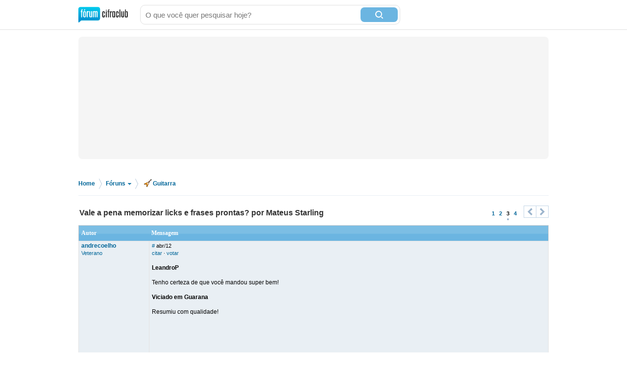

--- FILE ---
content_type: text/html; charset=utf-8
request_url: https://forum.cifraclub.com.br/forum/3/285606/p2
body_size: 18855
content:
<!DOCTYPE html PUBLIC "-//W3C//DTD XHTML 1.0 Transitional//EN" "http://www.w3.org/TR/xhtml1/DTD/xhtml1-transitional.dtd">
<html>

<head>
    <title>Vale a pena memorizar licks e frases prontas? por Mateus Starling - Cifra Club</title>
    <meta http-equiv="content-type" content="text/html;charset=utf-8">
    <meta name="Description" content="Vale a pena memorizar licks e frases prontas? por Mateus Starling - Cifra Club">
    <meta name="Keywords" content="música, instrumentos, canto, guitarra, baixo, bateria, teclado" />
    <meta name="Document-state" content="Dynamic" />
    <meta name="Resource-type" content="document" />  
    <meta property="og:image" content="https://sscdn.co/cifraclub/forum-fundo-branco.png" />
    <meta property="og:title" content="Vale a pena memorizar licks e frases prontas? por Mateus Starling" />
    <meta property="fb:admins" content="1184172873" /> <link rel="next" href="/forum/3/285606/p3" /> <link rel="prev" href="/forum/3/285606/p1" />
    <link href="/static/css/css_default-min.css?v=705" type="text/css" rel="stylesheet">
    <!--#include virtual="/esi_mobile_css.html?v=2" -->
    <style type="text/css">
        #fb {
            height: 90px;
            overflow: hidden;
        }
    </style>
    <!--[if lt IE 6]><style type="text/css"> *#bss,#bt{display:none} body{padding-top:0} /* simulate  */ </style><![endif]-->
    <!--[if IE 6]><style type="text/css"> *ul#menu li a.cdt{margin:3px 0 0 10px} *ul#menu li a.perfil{margin:3px 0 0 10px}  /* simulate  */  </style><![endif]-->
    <script type="text/javascript" src="https://ajax.googleapis.com/ajax/libs/jquery/1.7.2/jquery.min.js"></script>
    <script src="/static/js/jquery.timeago-min.js?v=1" type="text/javascript"></script>
    <script src="/static/js/perfect.scrollbar.min.js" type="text/javascript"></script>
    <script src="/static/js/js-min.js?v=56" type="text/javascript"></script>
    <script type="text/javascript">
        posts_pagina.push(8266451);posts_pontos[8266451]=2;posts_pagina.push(8266496);posts_pontos[8266496]=1;posts_pagina.push(8270387);posts_pontos[8270387]=1;posts_pagina.push(8270834);posts_pontos[8270834]=1;posts_pagina.push(8270838);posts_pontos[8270838]=1;posts_pagina.push(8286279);posts_pontos[8286279]=1;posts_pagina.push(8288393);posts_pontos[8288393]=2;
        pagina=2;id_forum=3;id_topico=285606;total_pontos=33;total_pontos_pag=9;


        function IEHoverPseudo() {
            try {
                var navItems = document.getElementById("menu").getElementsByTagName("li");
                for (var i = 0; i < navItems.length; i++) {
                    if (navItems[i].className == "menu-pai") {
                        navItems[i].onmouseover = function() {
                            this.className += " over";
                            mostra_banner(false);
                            if (this.id == 'menu_forum') mostra = 5;
                        }
                        navItems[i].onmouseout = function() {
                            this.className = "menu-pai";
                            mostra_banner(true);
                            if (this.id == 'menu_forum') mostra = 0;
                        }
                    }
                }
            } catch (e) {}
        }
        window.onload = IEHoverPseudo;
    </script>

    <script type="text/javascript" src="https://securepubads.g.doubleclick.net/tag/js/gpt.js" async></script>
    <script type="text/javascript">     
        window.__varnishServer = '//akamai.sscdn.co';
        var googletag = googletag || {};
        googletag.cmd = googletag.cmd || [];
        var pbjs = pbjs || {};
        pbjs.que = pbjs.que || [];
        var cifrahb = cifrahb || [];
    </script>

    <script src="/static/js/ads/prebid.js?v=4" type="text/javascript" async></script>
    <script src="/static/js/ads/adUnits-min.js?v=6" type="text/javascript"></script>
    <script src="/static/js/ads/headerbidding-min.js?v=17" type="text/javascript"></script>

    <script type="text/javascript" src="https://partner.googleadservices.com/gampad/google_service.js"></script>
    <script type="text/javascript">
        GS_googleAddAdSenseService("ca-pub-2098414316230536");
        GS_googleEnableAllServices();
    </script>
    <script type="text/javascript">
        // ami
        GA_googleAddSlot("ca-pub-2098414316230536", "Forum_Canto_post");
        GA_googleAddSlot("ca-pub-2098414316230536", "Forum_Canto");
        // crafter
        //GA_googleAddSlot("ca-pub-2098414316230536", "Forum_Violao_post");
        //GA_googleAddSlot("ca-pub-2098414316230536", "Forum_Violao");
        // equipo
        GA_googleAddSlot("ca-pub-2098414316230536", "Forum_Amplificadores");
        GA_googleAddSlot("ca-pub-2098414316230536", "Forum_Amplificadores_post");
        GA_googleAddSlot("ca-pub-2098414316230536", "Forum_Baixo");
        GA_googleAddSlot("ca-pub-2098414316230536", "Forum_Baixo_Post");
        GA_googleAddSlot("ca-pub-2098414316230536", "Forum_Bateria");
        GA_googleAddSlot("ca-pub-2098414316230536", "Forum_Bateria_Post");
        GA_googleAddSlot("ca-pub-2098414316230536", "Forum_Guitarra");
        GA_googleAddSlot("ca-pub-2098414316230536", "Forum_Guitarra_Post");
        GA_googleAddSlot("ca-pub-2098414316230536", "Forum_Homestudio");
        GA_googleAddSlot("ca-pub-2098414316230536", "Forum_Homestudio_Post");
        GA_googleAddSlot("ca-pub-2098414316230536", "Forum_Pedais");
        GA_googleAddSlot("ca-pub-2098414316230536", "Forum_Pedais_Post");
        GA_googleAddSlot("ca-pub-2098414316230536", "Forum_Sax");
        GA_googleAddSlot("ca-pub-2098414316230536", "Forum_Sax_Post");
        // Roland
        GA_googleAddSlot("ca-pub-2098414316230536", "Forum_Teclado");
        GA_googleAddSlot("ca-pub-2098414316230536", "Forum_Teclado_Post");
    </script>
    <script type="text/javascript">
        GA_googleFetchAds();
    </script>
</head>

<body class="gbody">
    <div id="js-ads"></div>
    <div>
    <div class="ccid_bar" id="ccid_bar">
        <div class="ccid_bar_wrap">
            <div class="containerLogin">
                <h1><a href="/">F&oacute;rum Cifra Club - maior f&oacute;rum de m&uacite;sica do Brasil</a></h1>
            </div>

            <form id="topo_busca" action="/" target="_top" method="get">
                <input class="input" name="q" value="" size="31" maxlength="255" id="sbi" placeholder="O que você quer pesquisar hoje?" />
                <button type="submit" value="Buscar" class="bt" name="sa" id="sbb">
                    <i class="iconSearch"></i>
                </button>
                <input type="hidden" name="domains" value="forum.cifraclub.com.br" />
                <input type="hidden" name="sitesearch" value="forum.cifraclub.com.br" />
                <input type="hidden" name="cx" value="partner-pub-7284698113143250:7103296851" />
                <input type="hidden" name="forid" value="1" />
                <input type="hidden" name="action" value="buscagoogle" />
                <input type="hidden" name="ie" value="UTF-8" />
                <input type="hidden" name="oe" value="UTF-8" />
                <input type="hidden" name="cof" value="FORID:11" />
                <input type="hidden" name="hl" value="pt" />
            </form>
            <div class="ccid_login_link _menu_item_login">
                <a href="#entrar">Entrar</a>
            </div>
            <div class="ccid_user_name _menu_item_user"></div>
            <div class="ccid_user_drop _user_drop">
                <div class="ccid_user_drop_links _menu_links">
                    <a class="_logout" href="/#sair">Sair</a>
                </div>
                <div class="ccid_user_drop_wrap">
                    <div class="ccid_user_drop_tabs">
                        <b class="_tab_item" data-type="notifications">Notificações <i class="_count"></i></b>
                        <b class="_tab_item" data-type="friends">Amigos pendentes <i class="_count"></i></b>
                    </div>
                    <div class="ccid_user_drop_cnt ccid_user_notications _tab _tab_notifications">
                        <div class="_scroll ccid_user_drop_ps">
                            <ul></ul>
                        </div>
                    </div>
                    <div class="ccid_user_drop_cnt ccid_user_requests _tab _tab_friends">
                        <div class="_scroll ccid_user_drop_ps">
                            <ul></ul>
                        </div>
                    </div>
                </div>
            </div>
        </div>
    </div>

    <div class="optionsLogout"></div>

    <div id="pub-cc-bg" class="ad-slot ad-slot--bg pub with-refresh"></div>

     <script type="text/javascript">	
        fcc = gC('fcc');	
        ccid_cookie = gC('login');	
        if ((ccid_cookie != null && ccid_cookie != undefined && ccid_cookie != "") && !(fcc != null && fcc != undefined && fcc != "" && fcc.split('|')[0] != "" && fcc.split('|')[0] != null && fcc.split('|')[0] != undefined)) {	
            document.write('<div class="cad_forum">Para participar ou enviar mensagens para o fórum, <a href="/index.php?action=registernew">você primeiro precisa escolher um nickname</a><style>#fb{top:81px!important}</style></div>');	
        }	
    </script>

    <div class="reset containerMobile" id="topo">
        <div class="center" id="topo_cnt">
            <div id="js-ads"></div>

            <div id="pub-cc-topoInterna" class="ad-slot ad-slot--bottomSpace ad-slot--height250 ad-slot--header pub with-refresh"></div>

            <div id="pub-cc-mobileTopoInterna" class="ad-slot ad-slot--mobile ad-slot--bottomSpace pub with-refresh"></div>
        </div>
    </div>
    
<div class="breadcrumb">
	<p>
		<span itemscope itemtype="http://data-vocabulary.org/Breadcrumb">
			<a href="/" itemprop="url">Home</a><meta itemprop="title" content="Home" />
		</span>
		<span class="bread_sep">&gt;</span>
		<span itemscope itemtype="http://data-vocabulary.org/Breadcrumb">
			<a itemprop="url" class="foruns" href="/" onmouseout="mostra = 1;" onmouseover="mostra = 4; contador = setTimeout('contador_regressivo()', 500);">Fóruns <b></b></a>
			<meta itemprop="title" content="Fóruns" />
		</span>
		<span class="bread_sep">&gt;</span>
		<span itemscope itemtype="http://data-vocabulary.org/Breadcrumb"><a itemprop="url" href="/forum/3/"><i class="guitarra"></i>Guitarra</a><meta itemprop="title" content="Guitarra" /></span>
	</p>
</div>

<script type="text/javascript" src="/templates/form.js"></script>
<script type="text/javascript"><!--//
var l_accessDenied='Acesso negado';
var l_quoteMsgAlert='Por favor, selecione algum texto primeiro.';
function checkBrowser(){
this.ver=navigator.appVersion;
this.dom=document.getElementById?1:0;
this.ie6=(this.ver.indexOf("MSIE 6")>-1 && this.dom)?1:0;
this.ie5=(this.ver.indexOf("MSIE 5")>-1 && this.dom)?1:0;
this.ns6=(this.dom && parseInt(this.ver)>= 5)?1:0;
this.safari=(this.ver.indexOf("safari")>-1)?1:0;
this.ns4=(document.layers && !this.dom)?1:0;
this.opr=(navigator.userAgent.toLowerCase().indexOf("opera")!=-1)?1:0;
return this
}
function getQuotation() {
var bw=new checkBrowser();
var displayQuote=true;
if (displayQuote && (bw.dom || bw.ns6 || bw.ie5 || bw.ie6 || bw.ns4 || bw.safari || bw.opr)) {
document.writeln('<a href="javascript:paste_strinL(selection,1)" onMouseDown="pasteSel()">citar<'+'/a>');
}

var autosavetimer = window.setInterval(function() {
	var storage = window.localStorage;
    if (storage) {
    	storage["post-autosave-285606"] = $("#post_box").val();
    }
}, 1000);

$(document).ready(function() {
	var storage = window.localStorage;
	if (storage) {
		if (storage["post-autosave-285606"]) {
			$("#post_box").val(storage["post-autosave-285606"]);
		}
	}

	$("#post_message_form").submit(function() {
		var storage = window.localStorage;
	    if (storage) {
	    	window.clearInterval(autosavetimer);
	    	storage["post-autosave-285606"] = "";
	    }
	});
});

}
function getCSRFCookie(){
var name='fcc'+'_csrfchk';
var start = document.cookie.indexOf(name + "=");
var len = start + name.length +1;
if ( ( !start ) && ( name != document.cookie.substring( 0, name.length ) ) ) return '';
if ( start == -1 ) return '';
var end = document.cookie.indexOf( ";", len );
if ( end == -1 ) end = document.cookie.length;
return unescape( document.cookie.substring( len, end ) );
}
function confirmDelete(id,what){
var mes,url='forum=3&topic=285606&';
if(what==0) { mes='Tem certeza que deseja apagar esta mensagem?'; url=url+'action=delmsg&page=2&post='+id; }
else if(what==1) { mes='Tem certeza que deseja apagar este tópico? Todas as mensagens associadas com este tópico serão excluidas e não poderão ser recuperadas!'; url=url+'action=deltopic'; }
else if(what==2) { mes='Apagar msgs selecionadas?'; }
if( (what==0 || what==1) && confirm(mes)) {
var csrfcookie=getCSRFCookie();
if(csrfcookie!='') csrfcookie='&csrfchk='+csrfcookie;
document.location='https://forum.cifraclub.com.br/index.php?'+url+csrfcookie;
}
else if(what==2 && confirm(mes)) {
document.forms['allMsgs'].elements['csrfchk'].value=getCSRFCookie();
document.forms['allMsgs'].submit();
}
}
function confirmApropriado(id,what){
var mes,url='forum=3&topic=285606&';
mes='Tem certeza que deseja DESMARCAR esta mensagem como IMPROPRIA?';
url=url+'action=post_improprio&desmarcar=1&page=2&post='+id;
if(confirm(mes)) {
var csrfcookie=getCSRFCookie();
if(csrfcookie!='') csrfcookie='&csrfchk='+csrfcookie;
document.location='https://forum.cifraclub.com.br/index.php?'+url+csrfcookie;
}
}
function confirmInapropriado(id,what){
var mes,url='forum=3&topic=285606&';
mes='Tem certeza que deseja MARCAR esta mensagem como IMPROPRIA?';
url=url+'action=post_improprio&page=2&post='+id;
if(confirm(mes)) {
var csrfcookie=getCSRFCookie();
if(csrfcookie!='') csrfcookie='&csrfchk='+csrfcookie;
document.location='https://forum.cifraclub.com.br/index.php?'+url+csrfcookie;
}
}
function showOrHidePost(id){
if(document.getElementById("div_" + id).style.display != 'block'){
document.getElementById("div_" + id).style.display = 'block';
setLinkShowOrHide(id, 'ocultar');
removeClass("tr_" + id, "suspensao");
addClass("tr_" + id, "suspensao_on");
}else{
document.getElementById("div_" +  id).style.display = 'none';
setLinkShowOrHide(id, 'mostrar');
removeClass("tr_" + id, "suspensao");
addClass("tr_" + id, "suspensao");
}
}
function setLinkShowOrHide(id, msg){
document.getElementById("link_" + id).innerHTML = msg;
}
function removeClass(id, classe){
var restante = removeSubstring(document.getElementById(id).className, classe);
document.getElementById(id).className = restante;
return;
}

function addClass(id, classe){
var classe_existente = document.getElementById(id).className
var existe = classe_existente.indexOf(classe);
if(existe == -1)
document.getElementById(id).className = classe_existente + " " +classe;
return;
}

function removeSubstring(texto, palavra) {
var i = texto.indexOf(palavra),r = "";
if (i == -1){return texto;}
r+=texto.substring(0,i) + removeSubstring(texto.substring(i + palavra.length), palavra);
return r;
}
//-->
</script>
<div class="line center reset"></div>
<div class="center reset" id="titulo_topico" itemscope itemtype="http://data-vocabulary.org/Breadcrumb">
	<h1 itemprop="title">Vale a pena memorizar licks e frases prontas? por Mateus Starling</h1>
</div>
<div align="center" id="HOTWordsTxt" name="HOTWordsTxt" class="main">
<div class="paginacao paginacao_topo center reset"><ul> <li><a href="./">1</a></li>  <li><a href="/forum/3/285606/p1">2</a></li>  <li><span>3</span></li>  <li><a href="/forum/3/285606/p3">4</a></li>  <li><a class="pag_prev" href="/forum/3/285606/p1"><b>&lt;</b></a></li> <li><a class="pag_next" href="/forum/3/285606/p3"><b>&gt;</b></a></li></ul></div>
<form action="https://forum.cifraclub.com.br/index.php?" method="post" class="formStyle" name="allMsgs">
<input type="hidden" name="csrfchk" />
<table class="forums" width="95%">
<tr>
<td width="15%" class="caption4">Autor</td>
<td width="85%" class="caption4">Mensagem</td>
</tr>

<tr valign="top" class="tbCel1"><td class="caption1"><a name="8266414" href="JavaScript:paste_strinL('andrecoelho',2)"><span class="username">andrecoelho</span></a><br/><span class="txtSm"><a href="/membro_131564.html">Veterano</a></span></td>
<td class="caption1"> <span class="txtSm"><a href="#8266414">#</a> <span data-time="2012-04-25 00:47:33" title="Quarta, 25 de Abril de 2012 às 00:47">abr/12</span><br/>
<script type="text/javascript"><!--//
getQuotation();
//--></script>  &middot; <a href='#' id='votar8266414' onclick='cria_balao("8266414",0,285606,"189376e18568f16865280d38bc453b907ae5f870");return false;'>votar</a>  </span><br /><br /><b>LeandroP</b><br /><br />Tenho certeza de que você mandou super bem!<br /><br /><b>Viciado em Guarana</b><br /><br />Resumiu com qualidade!<br /><br />
<script type="text/javascript"><!--
vaiad(0);//--></script>
<script type="text/javascript" src="https://pagead2.googlesyndication.com/pagead/show_ads.js"></script></td></tr>
<tr valign="top" class="tbCel2"><td class="caption1"><a name="8266415" href="JavaScript:paste_strinL('LeandroP',2)"><span class="username">LeandroP</span></a><br/><span class="txtSm"><a href="/membro_4224.html">Moderador</a></span></td>
<td class="caption1"> <span class="txtSm"><a href="#8266415">#</a> <span data-time="2012-04-25 00:48:19" title="Quarta, 25 de Abril de 2012 às 00:48">abr/12</span><br/>
<script type="text/javascript"><!--//
getQuotation();
//--></script>  &middot; <a href='#' id='votar8266415' onclick='cria_balao("8266415",0,285606,"4f0cd112a039372dcdd78ba5e87689203cc50cb3");return false;'>votar</a>  </span><br /><br /><b>andrecoelho</b><br /><br />Valeu, maninho!!!<br /><br /></td></tr>
<tr valign="top" class="tbCel1"><td class="caption1"><a name="8266451" href="JavaScript:paste_strinL('Litttle Big Hendrix',2)"><span class="username">Litttle Big Hendrix</span></a><br/><span class="txtSm"><a href="/membro_128612.html">Veterano</a></span></td>
<td class="caption1"> <span class="txtSm"><a href="#8266451">#</a> <span data-time="2012-04-25 01:21:06" title="Quarta, 25 de Abril de 2012 às 01:21">abr/12</span> &middot; Editado por: Litttle Big Hendrix<br/>
<script type="text/javascript"><!--//
getQuotation();
//--></script>  &middot; <a href='#' id='votar8266451' onclick='cria_balao("8266451",0,285606,"654570c140db160fe6bac3a3dc0d098eacda94c8");return false;'>votar</a>  </span><br /><br />O hendrix chupou um monte de licks - fora as estripulias que viu a galera tocando - dos negões que viu tocar no chitilin circuit; clapton fala sem cerimônias que copia licks dos bluseiros americanos que viu na inglaterra nos anos 50, inclusive colocando solos nota por nota em suas músicas; EVH já falou que teve &quot;muita inspiração&quot; do clapton em seu estilo, e quem ouve seu trabalho pode muito bem saber do que se fala em &quot;muita inspiração&quot;; só para ficar em rápidos exemplos; não tem nada a ver esse artigo do Mateus, estamos no campo da arte e não das ciência matemáticas. E, além de tudo, os artistas fazem, criam, inventam, e depois vem os &quot;teóricos&quot; explicar o que eles fizeram. Simples assim. Estudo, para a arte, e qualquer reflexão rápida mostra isso, também não significa NADA!!!!! Quem quiser copira que copie, quem quiser se graduar que se gradue, o importante é tocar legal. Para a música e para a arte, não existem meios, apenas fins.<br /><br /></td></tr>
<tr valign="top" class="tbCel2"><td class="caption1"><a name="8266474" href="JavaScript:paste_strinL('sidguitar1',2)"><span class="username">sidguitar1</span></a><br/><span class="txtSm"><a href="/membro_98570.html">Veterano
        <br/>
        <img style="margin-top:5px" src="/img/trofeu-guitarra-2012.gif" title="Melhor Guitarrista Técnica/Fritação 2012" border="0" /></a></span></td>
<td class="caption1"> <span class="txtSm"><a href="#8266474">#</a> <span data-time="2012-04-25 02:06:10" title="Quarta, 25 de Abril de 2012 às 02:06">abr/12</span><br/>
<script type="text/javascript"><!--//
getQuotation();
//--></script>  &middot; <a href='#' id='votar8266474' onclick='cria_balao("8266474",0,285606,"50bbd5428435ef5ddfce48c79f4e234f2d15da37");return false;'>votar</a>  </span><br /><br /><b>mateusstarling</b><br />eu editei  o texto, depois q eu escrevo eu leio novamente e vejo se nao escrevi nada q pareça rude ou provocativo, numa parte eu tinha falado q ninguem e dono da verdade no sentido dq a musica nao segue padroes(achei q tinha ficado de mau gosto a minha frase), alguns chegam la de uma maneira e outros de outra, dai achei q pudessem nao entender e editei pq a gente aqui ta debatendo ideias e nao ofendendo ninguem,bom deixando pra la isso...<br />voltando heheh<br /><br /><b> Ademais, o Michel Leme ele é um cara que preza pela expontaniedade e sempre vejo ele criticando essa questão do lick, acho que talvez ele tenha se referido mais a questão da referencia do que o copiar licks. <br /></b><br /><br />discordo totalmente... fiz aula no souza lima em 2000, com o lupa santiago(q alias nao gostei muito das aulas), fiz varios master class e aulas em grupo pois morava em uma republica la e tinha de musica todo dia la, <b>e o michel tinha um livro(q tenho aqui) q ele transcreveu 150 frases de guitarra fusion</b>( tem varias ate do steve vai no livro, gosto disso nele, tem a mente aberta, sabe ver musicalidade em um jazz, musica classica ou metal), e ate onde sei ele tinha decorado de traz pra frente todas as 150 frases , e pra ele funcionou pq o cara destroi(minha opiniao), pode ser q hj ele ate tenha mudado de ideia mas veja q eu debato com argumentos sempre, nao com suposiçoes<br /><br /><b>Se vc realmente acredita que vale a pena decorar os licks otimo, se com isso você tem conquistado o seu espaço na musica, reconhecimento, conquistado a sua identidade então é isso. <br /></b><br /><br />olha, eu sou um merda, nao tenho reconhecimento nenhum na musica, so alguns amigos q gostao da maneira q toco, vendi meu carro e equipamentos de musica q comprei tocando 2 anos em banda baile aqui no parana de 98 a 2000 pra estudar no souza lima e morar em sp e nao consigo uma empresa q me apoie, bom, acho q nem mereço, mas sinto uma ironia na sua frase, assim como sinto uma certa amargura sua por muitas pessoas nao apreciarem jazz  como deviam( eu curto e estudei com o lupa e com o pollaco ) mas oq gosto e de rock mesmo, tem musico ruim no metal.. tem musico ruim no jazz tambem, nao e o estilo musical q faz um bom musico, q quanto ao lance de vc ter estudado com grandes genios da musica la em boston, acho q vc e um privilegiado , apesar dq os maiores musicos q eu admiro aqui do brasil como o faiska, mozart mello, joe mograbi, kiko loureiro, juninho,ardanuy  nao estudaram fora do pais,entao as regras dos seus mestres de fora nao sao verdades absolutas, bom ja falei de mais, abraçao e cada um com sua opiniao<br /><br /></td></tr>
<tr valign="top" class="tbCel1"><td class="caption1"><a name="8266483" href="JavaScript:paste_strinL('Litttle Big Hendrix',2)"><span class="username">Litttle Big Hendrix</span></a><br/><span class="txtSm"><a href="/membro_128612.html">Veterano</a></span></td>
<td class="caption1"> <span class="txtSm"><a href="#8266483">#</a> <span data-time="2012-04-25 02:22:44" title="Quarta, 25 de Abril de 2012 às 02:22">abr/12</span><br/>
<script type="text/javascript"><!--//
getQuotation();
//--></script>  &middot; <a href='#' id='votar8266483' onclick='cria_balao("8266483",0,285606,"d930995ec523239aa8d999626727e849e6b48fb3");return false;'>votar</a>  </span><br /><br />E tem mais, esse texto do mateu está muito &quot;jazz&quot; pro meu gosto, meio nazifascista, sei lá, deixa o cara tocar, pra fazer arte tem fórmula agora? Do Jimi Hendrix: &quot;tecnicamente não sou um guitarrista; tudo que toco é verdade e emoção&quot; então ELE não tocava nada, meteus? Manda essa gringada &quot;jazzista&quot; lá de fora caça o que fazer, quero saber quem começou a tocar guitarra por causa de um cara desse! ah, fala sério!!!<br /><br /></td></tr>
<tr valign="top" class="tbCel2"><td class="caption1"><a name="8266484" href="JavaScript:paste_strinL('mateusstarling',2)"><span class="username">mateusstarling</span></a><br/><span class="txtSm"><a href="/membro_113161.html">Veterano</a></span></td>
<td class="caption1"> <span class="txtSm"><a href="#8266484">#</a> <span data-time="2012-04-25 02:27:52" title="Quarta, 25 de Abril de 2012 às 02:27">abr/12</span> &middot; Editado por: mateusstarling<br/>
<script type="text/javascript"><!--//
getQuotation();
//--></script>  &middot; <a href='#' id='votar8266484' onclick='cria_balao("8266484",0,285606,"96ca1b48cd792f5d59d9a8d46ed3b9a9915907c7");return false;'>votar</a>  </span><br /><br /><b>sidguitar1</b> Não quis te desmoralizar, na verdade eu nem te conheço e talvez vc fosse o guitarrista mais requisitado de sampa, escrevi de forma imparcial. Moro no Rio e nos ultimos 10 anos fui em sampa 2 vezes, eu so quis dizer que se vc esta se dando bem com sua premissa então talvez valha a pena continuar trilhando o mesmo caminho, mas se não talvez valha a pena rever.<br />Quanto ao Michel Leme na verdade eu conheço muito pouco do som dele e para te falar a verdade o pouco que eu ouvi não me despertou uma vontade de ouvir mais, mas eu o respeito como profissional e o vejo falar muito sobre liberdade, expontaniedade, então o que eu disse foi baseado no que o vejo falando e escrevendo. <br />Eu ouço muito pouco o instrumento guitarrista exatamente porque eu acho que é o instrumento mais apegado a desenhos, licks e como eu ja disse aqui anteriormente eu acredito no outro processo para o meu resultado final.<br />Respeito todos os musicos que vc falou e que escreveu o nome na historia da guitarra brasileira, inclusive sou amigo do Mozart Mello, mas sem querer desmercer estou falando de caras que estão num nivel totalmente diferente. Mick Goodrick deu aula para Pat Metheny, John Scofield, Mike Stern e etc, ele ajudou a formar os mestres, Mick revolucinou o estudo do nosso instrumento, o cara ja tem quase 80 anos de idade e isso eu posso falar sem errar, que ele é o professor de guitarra mais conceituado do mundo. Joe Lovano tem o nome escrito na historia do jazz, Hal Crook é considerado um dos maiores improvisadores vanguardistas, esses caras são referencias para o mundo todo.<br />Eu não sou um jazz player, comecei tocando metal, lancei cd de rock instrumental e ate hoje gravo rock e pop, mas eu encontrei no jazz uma liberdade para improvisar maior e certamente essa é a maior referencia que eu tenho.<br />Se vc vive de musica vc ja tem o meu respeito porque viver de musica é dificil de qualquer maneira, então não me leve a mal irmão, te desejo sucesso ai na empreitada.<br /><br /></td></tr>
<tr valign="top" class="tbCel1"><td class="caption1"><a name="8266489" href="JavaScript:paste_strinL('jigo__',2)"><span class="username">jigo__</span></a><br/><span class="txtSm"><a href="/membro_81244.html">Veterano</a></span></td>
<td class="caption1"> <span class="txtSm"><a href="#8266489">#</a> <span data-time="2012-04-25 02:40:50" title="Quarta, 25 de Abril de 2012 às 02:40">abr/12</span><br/>
<script type="text/javascript"><!--//
getQuotation();
//--></script>  &middot; <a href='#' id='votar8266489' onclick='cria_balao("8266489",0,285606,"e51ca032a659501b2dcb27d0c2a08e6a79b3ec0d");return false;'>votar</a>  </span><br /><br /><b>mateusstarling</b><br /><b>sidguitar1</b><br />eu acredito realmente q vcs dois devem estar num patamar bem elevado pelo pouco q ouvi vcs tocando...<br /><br />eu axo valido o uso de lick&#039;s padronizados, qtas vezes em uma jam vc não precisa de tempo pra perceber o proximo passo?? axo q é pra isso q serve pelo menos é assim q eu uso!<br /><br />sem duvida improviso não é o meu ponto mais forte, gosto de sentar na cadeira e ficar horas fazendo um solo analisando cada nota, acertando-as e limpando a execução o maximo possivel, mas como a interação com banda exige isso e não pretendo ser um mestre do fusion faço o meu melhor pra me divertir e pra galera curtir...<br /><br />axo q o sentimento q se transmite é o essencial, se vc consegue transmitir isso com suas ideias otimo! se não consegue e precisa utilizar um lickizinho manjado aqui e ali e dai!?<br /><br />eu penso assim, mas minha ideia num conta mto, pois eu abriria mão de um solo ultra fodastico em beneficio da minha musica e banda...<br /><br />abçs<br /><br /></td></tr>
<tr valign="top" class="tbCel2"><td class="caption1"><a name="8266490" href="JavaScript:paste_strinL('mateusstarling',2)"><span class="username">mateusstarling</span></a><br/><span class="txtSm"><a href="/membro_113161.html">Veterano</a></span></td>
<td class="caption1"> <span class="txtSm"><a href="#8266490">#</a> <span data-time="2012-04-25 02:43:01" title="Quarta, 25 de Abril de 2012 às 02:43">abr/12</span> &middot; Editado por: mateusstarling<br/>
<script type="text/javascript"><!--//
getQuotation();
//--></script>  &middot; <a href='#' id='votar8266490' onclick='cria_balao("8266490",0,285606,"fc0cf9ffe3af1d82aef83c00cfe2e773541d40f6");return false;'>votar</a>  </span><br /><br /><b>Litttle Big Hendrix</b> Eu não estou falando de formula, estou na verdade falando da ausencia de se obrigar a ter que entrar na caixa. O que vc escreveu do Jimi é exatamente tocar sem estar preso nos modelos de licks, tocar com liberdade, emoção, verdade. Vc vem escrever que eu estaria dizendo que Hendrix não tocava nada? Fala serio parceiro. Quem esta sendo facista aqui é vc com essa atitude de mandar os gringos para algum lugar. Se os caras tem o que ensinar aprende quem é esperto, não é a toa que eles são referencia em tantas coisas. Alias, Jimi Hendrix é brasileiro?<br /><br />Para mim essa discussão ja acabou, ja escrevi o que eu penso, se alguem quiser tirar algum proveito disso amem quem não quiser sem problema.<br /><br /></td></tr>
<tr valign="top" class="tbCel1"><td class="caption1"><a name="8266492" href="JavaScript:paste_strinL('jigo__',2)"><span class="username">jigo__</span></a><br/><span class="txtSm"><a href="/membro_81244.html">Veterano</a></span></td>
<td class="caption1"> <span class="txtSm"><a href="#8266492">#</a> <span data-time="2012-04-25 02:47:48" title="Quarta, 25 de Abril de 2012 às 02:47">abr/12</span><br/>
<script type="text/javascript"><!--//
getQuotation();
//--></script>  &middot; <a href='#' id='votar8266492' onclick='cria_balao("8266492",0,285606,"b3c55efa3e681601fd4afbf0dd0a6a5fd5d5411a");return false;'>votar</a>  </span><br /><br /><b>mateusstarling</b><br />só pra deixar claro, axo q vc ajuda mta gente fazendo seus post&#039;s aqui...<br /><br />existem assuntos q causam polemica aqui, experimente falar de slash!! kkkk<br /><br />axo de mta valia seus videos e td mais, axo q vc sempre tem q continuar emitindo a sua idéia pq isso conta mto... pq existem pessoas q lendo o q vcs falam começam a formar uma idéia, de qq forma o proprio ato de contestar axo valido pois tras aprendizado...<br /><br />espero q vc continue fazendo a sua contribuição!!!<br /><br />abçs<br /><br />
<script type="text/javascript"><!--
vaiad(0);//--></script>
<script type="text/javascript" src="https://pagead2.googlesyndication.com/pagead/show_ads.js"></script></td></tr>
<tr valign="top" class="tbCel2"><td class="caption1"><a name="8266496" href="JavaScript:paste_strinL('Litttle Big Hendrix',2)"><span class="username">Litttle Big Hendrix</span></a><br/><span class="txtSm"><a href="/membro_128612.html">Veterano</a></span></td>
<td class="caption1"> <span class="txtSm"><a href="#8266496">#</a> <span data-time="2012-04-25 03:08:10" title="Quarta, 25 de Abril de 2012 às 03:08">abr/12</span><br/>
<script type="text/javascript"><!--//
getQuotation();
//--></script>  &middot; <a href='#' id='votar8266496' onclick='cria_balao("8266496",0,285606,"07a5bb179e3be5d98b46daf003b51f0181b80997");return false;'>votar</a>  </span><br /><br /><b>mateusstarling</b>, ARTISTAS não tem patria, ok? Concorda que as pessoas tem de ter a liberdade de, se quiserem, &quot;entrar na caixa&quot;? Mas o hendrix tocou com licks, chupados de bluseiros anteriores  a ele, certo? Por conta diso, ele é (sim, o verbo é no presente mesmo, pois musicalmente ele esta vivo, creio) um guitarrista bombado? a pergunta foi essa. E falei dos gringos em outro sentido que você, um cara bem inteligente, entendeu muito bem. Continue prestando seu apoio à galera aqui do FCC, por favor, e eu admiro o modo como você toca e como leciona - do pouco que vi e ouvi (independente de com lick ou sem lick, rsrsrsrsrs).<br /><br /></td></tr>
<tr valign="top" class="tbCel1"><td class="caption1"><a name="8266505" href="JavaScript:paste_strinL('has4',2)"><span class="username">has4</span></a><br/><span class="txtSm"><a href="/membro_61165.html">Veterano</a></span></td>
<td class="caption1"> <span class="txtSm"><a href="#8266505">#</a> <span data-time="2012-04-25 06:23:10" title="Quarta, 25 de Abril de 2012 às 06:23">abr/12</span><br/>
<script type="text/javascript"><!--//
getQuotation();
//--></script>  &middot; <a href='#' id='votar8266505' onclick='cria_balao("8266505",0,285606,"3b51ed9572aa69d723d54b83b30a7afdb7fca6ac");return false;'>votar</a>  </span><br /><br />Vale a pena memorizar licks e frases prontas?<br />&quot;Vamos entender o processo e não memorizar a formula final.&quot;<br /><br />Já questinávamos e discutíamos algo similar aqui no FCC, no link a seguir:<br /><a href="http://forum.cifraclub.com.br/forum/3/189612/" target="_blank">http://forum.cifraclub.com.br/forum/3/189612/</a><br /><br />A robotização e as repetições não exprimem sentimento e emoção, são frias, sem graça, sem elaboração, contexto, e principalmente sem vida. Realmente, improvisar é improvisar, e são para poucos que o fazem com muita vida e <u>Fee</u>ling.<br /><br />Experimente e teste o seu feeling perguntando-se:<br />Você faz/executa na sua guitarra o que realmente quer fazer, sentindo e fazendo, fluindo? Ou você apenas robotiza mecanicamente a suas execuções?<br /><br />Bom... você mesmo terá alguma resposta.<br /><br /></td></tr>
<tr valign="top" class="tbCel2"><td class="caption1"><a name="8270193" href="JavaScript:paste_strinL('Leomju',2)"><span class="username">Leomju</span></a><br/><span class="txtSm"><a href="/membro_114077.html">Veterano</a></span></td>
<td class="caption1"> <span class="txtSm"><a href="#8270193">#</a> <span data-time="2012-04-27 19:17:50" title="Sexta, 27 de Abril de 2012 às 19:17">abr/12</span><br/>
<script type="text/javascript"><!--//
getQuotation();
//--></script>  &middot; <a href='#' id='votar8270193' onclick='cria_balao("8270193",0,285606,"c55206ab31eb4f3c957f1c67b0c63fe6cd846bfe");return false;'>votar</a>  </span><br /><br /><b>mateusstarling</b> e <b>todos os demais</b><br /><br />Bem, estive acompanhando o tópico e até aqui não tinha me manifestado claramente sobre o assunto, mas creio que todos estão falando a mesma coisa de maneiras diferentes... O Rabbit está dizendo &quot;dá pra se estuidar licks numa boa e usá-los, mas à sua própria maneira&quot;... o Mateus está dizendo: &quot;Estude música e se usar licks não fique escravo deles!&quot;<br /><br />Acho que ninguém aqui foi extremado, é só uma divergência nos detalhes e não na essência, isso é importante!<br /><br /><b>Ogner</b><br />Gosto demais do Robben, pra muitos, nem Blueseiro ele é... por causa da sua linguagem...<br /><br /><b>sidguitar1</b><br />SRV não roubou um lick de Hendrix? <br />Ah não... roubou uma música inteira...&quot;<br />Little Wings na veia !!!!&quot;<br /><br />Valeu a todos!<br /><br /></td></tr>
<tr valign="top" class="tbCel1"><td class="caption1"><a name="8270387" href="JavaScript:paste_strinL('derek_70',2)"><span class="username">derek_70</span></a><br/><span class="txtSm"><a href="/membro_108462.html">Veterano</a></span></td>
<td class="caption1"> <span class="txtSm"><a href="#8270387">#</a> <span data-time="2012-04-27 22:03:14" title="Sexta, 27 de Abril de 2012 às 22:03">abr/12</span><br/>
<script type="text/javascript"><!--//
getQuotation();
//--></script>  &middot; <a href='#' id='votar8270387' onclick='cria_balao("8270387",0,285606,"664573624a5413ea3dd510e305d59c52e8b25d5b");return false;'>votar</a>  </span><br /><br />Achei a comparação infeliz.<br />Repare na própria aprendizagem da fala de um bebê.<br />Uma criança nada mais faz  que imitar certos padrões (licks) e palavras que ela ouve.<br />Ninguém aprende primeiro a gramática para depois aprender a falar.<br /><br /></td></tr>
<tr valign="top" class="tbCel2"><td class="caption1"><a name="8270548" href="JavaScript:paste_strinL('mateusstarling',2)"><span class="username">mateusstarling</span></a><br/><span class="txtSm"><a href="/membro_113161.html">Veterano</a></span></td>
<td class="caption1"> <span class="txtSm"><a href="#8270548">#</a> <span data-time="2012-04-27 23:14:10" title="Sexta, 27 de Abril de 2012 às 23:14">abr/12</span><br/>
<script type="text/javascript"><!--//
getQuotation();
//--></script>  &middot; <a href='#' id='votar8270548' onclick='cria_balao("8270548",0,285606,"8c0a668089b5b9d6e0e8fed1b4d87ca01911cae7");return false;'>votar</a>  </span><br /><br />NÃo vou voltar a discussão sobre o assunto mas apenas deixando algo para se pensar.<br />Se queremos comparar a questão do improviso com a conversação humana poderiamos dizer que um lick se compara a uma sentença ja que o lick é um aglomerado de notas, mas não é assim que se aprende uma lingua, aprendemos primeiro as palavras (notas), depois juntamos as notas. <br />Sim, aprendemos expressões prontas, mas numa conversação elas aparecem expontaneamente, elas simplesmente acontecem porque nós entedemos o significado delas, atendemos a aplicação dela, não ficamos premeditando quando usa-las, elas simplesmente acontecem como uma necessidade de se comunicar.<br />Eu critico o uso de licks e frases como uma obrigatoriedade, mas não critico como meio, critico isso como um fim, como um atalho onde o resultado final é apenas isso. Meu texto é muito claro em relação a isso, aprender licks e frases sim, mas para um meio, para a compreenção e não para usar como garantia de que tudo vai dar certo, o resultado final da improvisação deve ser expontaneo como numa conversação.<br />Eu estou falando de um resultado de alta performance em improvisação, também dixei isso claro logo no começo da discussão. Grave um cd onde o seus improvisos são um aglomerado de licks e envie o seu cd para a critica especializada criticar. Licks não enganam ninguem, uma audiência madura não esta interessada em ouvir isso, as pessoas querem ouvir algo expontaneo, fresco, com vigor. com interação do conjunto.<br />Veja bem, eu estou falando de improviso, de um músico que esta preparado para entrar num estudio e gravar um solo no primeiro o segundo take, isso é uma realidade, se deparar com progressões que não conhecemos e precisar de entregar um resultado final satisfatorio, nesse momento voce improvisa baseado em motivos, referencias e não em licks.<br /><br /></td></tr>
<tr valign="top" class="tbCel1"><td class="caption1"><a name="8270834" href="JavaScript:paste_strinL('derek_70',2)"><span class="username">derek_70</span></a><br/><span class="txtSm"><a href="/membro_108462.html">Veterano</a></span></td>
<td class="caption1"> <span class="txtSm"><a href="#8270834">#</a> <span data-time="2012-04-28 10:28:56" title="Sábado, 28 de Abril de 2012 às 10:28">abr/12</span><br/>
<script type="text/javascript"><!--//
getQuotation();
//--></script>  &middot; <a href='#' id='votar8270834' onclick='cria_balao("8270834",0,285606,"4b238288dfdbbe0bbeb3a15693533768a57b79bc");return false;'>votar</a>  </span><br /><br />mateus, talvez estejamos falando de coisas diferentes. Se vc está falando de um músico de estúdio que vai ter que encarar todo tipo de situação talvez seu raciocínio esteja correto.<br /><br />Como eu toco como hobby e nem mesmo tenho pretensão de tocar com uma banda meu enfoque é outro.<br /><br />Os guitarristas que mais admiro (Clapton, BB King, SRV)  já declararam que seu processo de aprendizagem da guitarra consistiu em pegar o disco dos guitarristas que eles admiravam (Freedie King, Albert King e TBone Walker) e ficar copiando nota por nota.<br /><br />Encarando a analogia do aprendizagem da fala e escrita, uma criança só vai aprender gramática lá pros 7 anos e nesta idade ela já se comunica e até escreve perfeitamente, o suficiente pra saber que &quot;nós vai&quot; ou &quot;a lápis&quot; intuitivamente é gramaticalmente errado. <br /><br />Eu recomendo vc caçar uma entrevista do Steve Vai pro Justin Sandercoe que ele fala sobre o Jeff Beck. Ele diz que o Jeff não sabe nem identificar as notas no braço da guitarra, o Jeff Beck ignora a teoria musical e no entanto o cara é um gênio do instrumento.<br /><br /></td></tr>
<tr valign="top" class="tbCel2"><td class="caption1"><a name="8270835" href="JavaScript:paste_strinL('LeandroP',2)"><span class="username">LeandroP</span></a><br/><span class="txtSm"><a href="/membro_4224.html">Moderador</a></span></td>
<td class="caption1"> <span class="txtSm"><a href="#8270835">#</a> <span data-time="2012-04-28 10:33:51" title="Sábado, 28 de Abril de 2012 às 10:33">abr/12</span><br/>
<script type="text/javascript"><!--//
getQuotation();
//--></script>  &middot; <a href='#' id='votar8270835' onclick='cria_balao("8270835",0,285606,"547893e95baa70290324aa109ff4ae64716d2aa6");return false;'>votar</a>  </span><br /><br /><i>Eu critico o uso de licks e frases como uma obrigatoriedade, mas não critico como meio, critico isso como um fim, como um atalho onde o resultado final é apenas isso.</i> ²<br /><br /></td></tr>
<tr valign="top" class="tbCel1"><td class="caption1"><a name="8270838" href="JavaScript:paste_strinL('derek_70',2)"><span class="username">derek_70</span></a><br/><span class="txtSm"><a href="/membro_108462.html">Veterano</a></span></td>
<td class="caption1"> <span class="txtSm"><a href="#8270838">#</a> <span data-time="2012-04-28 10:41:30" title="Sábado, 28 de Abril de 2012 às 10:41">abr/12</span><br/>
<script type="text/javascript"><!--//
getQuotation();
//--></script>  &middot; <a href='#' id='votar8270838' onclick='cria_balao("8270838",0,285606,"f3269456baebdf8c35ea50e7f6463655c845ab44");return false;'>votar</a>  </span><br /><br />aqui está !!<br />Avance até os <b>06:37</b> pra ver o que o Stve Vai fala sobre saber música e tocar guitarra e mais especificamente sobre o Jeff Beck:<br /><br /><script type="text/javascript">utube("T5Pn4LMJ9ZM");</script><br /><br /></td></tr>
<tr valign="top" class="tbCel2"><td class="caption1"><a name="8270839" href="JavaScript:paste_strinL('mateusstarling',2)"><span class="username">mateusstarling</span></a><br/><span class="txtSm"><a href="/membro_113161.html">Veterano</a></span></td>
<td class="caption1"> <span class="txtSm"><a href="#8270839">#</a> <span data-time="2012-04-28 10:44:02" title="Sábado, 28 de Abril de 2012 às 10:44">abr/12</span><br/>
<script type="text/javascript"><!--//
getQuotation();
//--></script>  &middot; <a href='#' id='votar8270839' onclick='cria_balao("8270839",0,285606,"37f44bcfbebb7451ee8d7a0482024a9d1c109405");return false;'>votar</a>  </span><br /><br /><b>derek_70</b><br /> Você citou o Jeff Beck, que na minha opnião é o maior improvisador da historia do rock que ainda vive, ele é um caso tipico de musico despreendido de licks e frases prontas, um músico inspirado e expontaneo.<br />Você e todos são livres para discordar, mas eu falo de uma realidade que eu vivo, da necessidade de improvisar para viver. O processo de aprender a verdadeiramente improvisar me possibilita chegar num estudio e improvisar sobre qualquer tipo de progressão harmonica, me permite tocar com pessoas que eu não conheço, musicas que eu não conheço onde eu posso olhar a progressão harmonica e criar instantaneamente um improviso.<br />Eu estou aqui apresentando uma metodologia de aprendizado testada e aprovada não só por mim mas por grandes mestres da improvisação de qualquer lugar do mundo. Se tiver a oportunidade da uma olhada no video abaixo. <br />Kenny Werner sabe tudo sobre o assunto porque na pratica é um gigante na improvisação:<br /><script type="text/javascript">utube("-T4plqoEEwM");</script><br /><br /></td></tr>
<tr valign="top" class="tbCel1"><td class="caption1"><a name="8270841" href="JavaScript:paste_strinL('mateusstarling',2)"><span class="username">mateusstarling</span></a><br/><span class="txtSm"><a href="/membro_113161.html">Veterano</a></span></td>
<td class="caption1"> <span class="txtSm"><a href="#8270841">#</a> <span data-time="2012-04-28 10:47:00" title="Sábado, 28 de Abril de 2012 às 10:47">abr/12</span><br/>
<script type="text/javascript"><!--//
getQuotation();
//--></script>  &middot; <a href='#' id='votar8270841' onclick='cria_balao("8270841",0,285606,"5a32aa1c8b40200f3df49d44d7494630c94ce466");return false;'>votar</a>  </span><br /><br /><b>derek_70</b> Eu vi a entrevista do Vai mas ele não se refere em momento algum a ter que executar licks e frases prontas em seus solos, alias, o Steve Vai também é o caso de um cara cheio de personalidade e que toca de forma expontanea e improvisa num nivel altissimo dentro do rock.<br />Mais uma veze eu repito o que vc replicado acima pelo <br /><b>LeandroP</b> Eu critico o uso de licks e frases como uma obrigatoriedade, mas não critico como meio, critico isso como um fim, como um atalho onde o resultado final é apenas isso<br /><br /></td></tr>
<tr valign="top" class="tbCel2"><td class="caption1"><a name="8270867" href="JavaScript:paste_strinL('LeandroP',2)"><span class="username">LeandroP</span></a><br/><span class="txtSm"><a href="/membro_4224.html">Moderador</a></span></td>
<td class="caption1"> <span class="txtSm"><a href="#8270867">#</a> <span data-time="2012-04-28 11:35:14" title="Sábado, 28 de Abril de 2012 às 11:35">abr/12</span><br/>
<script type="text/javascript"><!--//
getQuotation();
//--></script>  &middot; <a href='#' id='votar8270867' onclick='cria_balao("8270867",0,285606,"98c81bf26e0c83ea15c2d59f2cf1df56f5eeafd7");return false;'>votar</a>  </span><br /><br /><b>mateusstarling</b><br /><br />Certa vez tive que improvisar sobre um baião... Não resisti e chamei o tema de &quot;Asa Branca&quot;, sobre uma escala maior. Depois fui variando e coloquei uma 4a aumentada, uma 6a menor na melodia. Acho que é legal usar licks e frases prontas quando você quer fazer uma referência, mas de um modo geral procuro criar minhas frases, meus motivos.<br /><br /></td></tr>
<tr valign="top" class="tbCel1"><td class="caption1"><a name="8285477" href="JavaScript:paste_strinL('Marcelo Bico',2)"><span class="username">Marcelo Bico</span></a><br/><span class="txtSm"><a href="/membro_112032.html">Veterano</a></span></td>
<td class="caption1"> <span class="txtSm"><a href="#8285477">#</a> <span data-time="2012-05-08 16:09:34" title="Terça, 08 de Maio de 2012 às 16:09">mai/12</span><br/>
<script type="text/javascript"><!--//
getQuotation();
//--></script>  &middot; <a href='#' id='votar8285477' onclick='cria_balao("8285477",0,285606,"04296c02158a769bbd0459cc10131e745b29f255");return false;'>votar</a>  </span><br /><br /><b>mateusstarling</b><br /><i>Eu critico o uso de licks e frases como uma obrigatoriedade, mas não critico como meio, critico isso como um fim, como um atalho onde o resultado final é apenas isso</i><br /><br />Ah, bicho, agora prá mim faz sentido. Nunca abri mão dos licks, mas para usá-los como escada para um resultado criativo, aí concordo. <br />Eu ainda estou no meio da &quot;escada&quot; com os licks, mas ainda chegarei lá - ao estágio de criativo.<br /><br />Bom tópico com bons argumentos !<br /><br /></td></tr>
<tr valign="top" class="tbCel2"><td class="caption1"><a name="8285556" href="JavaScript:paste_strinL('MauricioBahia',2)"><span class="username">MauricioBahia</span></a><br/><span class="txtSm"><a href="/membro_87637.html">Moderador</a></span></td>
<td class="caption1"> <span class="txtSm"><a href="#8285556">#</a> <span data-time="2012-05-08 16:42:18" title="Terça, 08 de Maio de 2012 às 16:42">mai/12</span> &middot; Editado por: MauricioBahia<br/>
<script type="text/javascript"><!--//
getQuotation();
//--></script>  &middot; <a href='#' id='votar8285556' onclick='cria_balao("8285556",0,285606,"9a0882ca2211ac902a4b1c37d5ad76cc211c0d16");return false;'>votar</a>  </span><br /><br /><b>Leomju</b>: <i>SRV não roubou um lick de Hendrix? </i><br /><br />E o Hendrix &quot;herdou&quot; muitos do Albert King e outros... hehe.  O lance é que cada um tem seu toque especial.<a href="http://www.youtube.com/watch?feature=player_detailpage&amp;v=MMbLRN5tCyE#t=234s" target="_blank" rel="nofollow">  Como disse o Zeca Pagodinho: &quot;É igual mas é diferente!&quot; :)</a><br /><br />De certa forma, todos esses caras &quot;beberam&quot; da mesma fonte e eu acho isso ótimo! <br /><br />Abs<br /><br /></td></tr>
<tr valign="top" class="tbCel1"><td class="caption1"><a name="8285724" href="JavaScript:paste_strinL('Rednef2',2)"><span class="username">Rednef2</span></a><br/><span class="txtSm"><a href="/membro_97930.html">Veterano</a></span></td>
<td class="caption1"> <span class="txtSm"><a href="#8285724">#</a> <span data-time="2012-05-08 18:00:59" title="Terça, 08 de Maio de 2012 às 18:00">mai/12</span><br/>
<script type="text/javascript"><!--//
getQuotation();
//--></script>  &middot; <a href='#' id='votar8285724' onclick='cria_balao("8285724",0,285606,"b6ef34d9fbc981a69d43f9a47c500721aa410828");return false;'>votar</a>  </span><br /><br />Excelente texto, a molecada de hoje em dia só faz copiar na maior cara dura os licks dos outros. O resultado disso é que hoje em dia todos os guitarristas estão soando iguais e os solos completamente sem criatividade.<br /><br /></td></tr>
<tr valign="top" class="tbCel2"><td class="caption1"><a name="8286279" href="JavaScript:paste_strinL('mateusstarling',2)"><span class="username">mateusstarling</span></a><br/><span class="txtSm"><a href="/membro_113161.html">Veterano</a></span></td>
<td class="caption1"> <span class="txtSm"><a href="#8286279">#</a> <span data-time="2012-05-09 00:09:59" title="Quarta, 09 de Maio de 2012 às 00:09">mai/12</span><br/>
<script type="text/javascript"><!--//
getQuotation();
//--></script>  &middot; <a href='#' id='votar8286279' onclick='cria_balao("8286279",0,285606,"c633f2d66f45a2b7138a37b452d05ebb26d09b5f");return false;'>votar</a>  </span><br /><br /><b>Marcelo Bico</b><br /><br /><b>Rednef2</b><br /><br />Como eu disse no meu texto, acredito no processo das referencias, de ouvir os licks e frases, copiar um solo inteiro como referencia, se derrepente sai alguma coisa na sua maneira de tocar blz, mas a galera tem usado isso como atalho, colcha de retalhos, como conteudo unico dos solos, é isso que eu não concordo.<br /><br /></td></tr>
<tr valign="top" class="tbCel1"><td class="caption1"><a name="8286553" href="JavaScript:paste_strinL('Shapu',2)"><span class="username">Shapu</span></a><br/><span class="txtSm"><a href="/membro_105878.html">Veterano</a></span></td>
<td class="caption1"> <span class="txtSm"><a href="#8286553">#</a> <span data-time="2012-05-09 10:15:06" title="Quarta, 09 de Maio de 2012 às 10:15">mai/12</span><br/>
<script type="text/javascript"><!--//
getQuotation();
//--></script>  &middot; <a href='#' id='votar8286553' onclick='cria_balao("8286553",0,285606,"6ab8e4420255a18d5e295276bbbf7b748c481568");return false;'>votar</a>  </span><br /><br /><i>Grave um cd onde o seus improvisos são um aglomerado de licks e envie o seu cd para a critica especializada criticar. Licks não enganam ninguem, uma audiência madura não esta interessada em ouvir isso, as pessoas querem ouvir algo expontaneo, fresco, com vigor. com interação do conjunto.</i><br /><br />Essa foi fera, como diz um amigo meu &quot; vc mitou agora cara.<br /><br /></td></tr>
<tr valign="top" class="tbCel2"><td class="caption1"><a name="8288294" href="JavaScript:paste_strinL('Marcelo Bico',2)"><span class="username">Marcelo Bico</span></a><br/><span class="txtSm"><a href="/membro_112032.html">Veterano</a></span></td>
<td class="caption1"> <span class="txtSm"><a href="#8288294">#</a> <span data-time="2012-05-10 09:16:38" title="Quinta, 10 de Maio de 2012 às 09:16">mai/12</span><br/>
<script type="text/javascript"><!--//
getQuotation();
//--></script>  &middot; <a href='#' id='votar8288294' onclick='cria_balao("8288294",0,285606,"362dd8388f1e0e27ff0d36c4246cca024edda585");return false;'>votar</a>  </span><br /><br /><b>Shapu</b><br /><b>mateusstarling</b><br /><br />Isso aí, ser espontâneo é o grande lance. Realmente às vezes agrada mais dar, com tres ou quatro notinhas bem colocadas, sentido a um trecho do que mal encaixar  uma frase copiada, mesmo que seja uma frase maneira.<br /><br /></td></tr>
<tr valign="top" class="tbCel1"><td class="caption1"><a name="8288393" href="JavaScript:paste_strinL('Jinkxs',2)"><span class="username">Jinkxs</span></a><br/><span class="txtSm"><a href="/membro_85734.html">Veterano</a></span></td>
<td class="caption1"> <span class="txtSm"><a href="#8288393">#</a> <span data-time="2012-05-10 10:55:44" title="Quinta, 10 de Maio de 2012 às 10:55">mai/12</span><br/>
<script type="text/javascript"><!--//
getQuotation();
//--></script>  &middot; <a href='#' id='votar8288393' onclick='cria_balao("8288393",0,285606,"f4e9e8d9f713b57776ee6cce0133c0ec3c024694");return false;'>votar</a>  </span><br /><br />Galera.... acho que esse tópico virou masturbação mental.<br /><br />O <b>mateusstarling</b> escreveu um artigo como professor, e como professor, ele enxerga o tema didaticamente.<br /><br />Entretanto a arte, ao contrário da ciência, é emocional e interpretativa. Por mais matemática e lógica que seja a teoria, o resultado é sempre avaliado pelo lado emocional.<br /><br />Não importa, para o ouvinte comum, se o tema é uma coleção de licks ou um fraseado próprio.... se o que se ouve é agradável.<br /><br />Um músico não é um médico ou um engenheiro. Mesmo um músico extremamente limitado pode realizar algo que toque as pessoas. Como já falaram.... &quot;bastam 3 acordes&quot;. Um gênio como Mozzart, ou um analfabeto musical.... o que importa???<br /><br />O artigo citado se aplica aqueles que estudam a música e a guitarra, com a propriedade de um grande guitarrista e professor. Isso ninguém discute.<br /><br />Mas existem os intuitivos. Existem os preguiçosos, os atarefados, os sem-saco pra estudar.... Tem gente que faz música de qualidade sem saber nada de música.... O que dizer de Helena Meireles???? Nem licks essa mulher copiou.... ela nem sabe o que é um lick!!!<br /><br />Eu não tenho tempo nem saco pra estudar, não quero me tornar músico, não temho pretenção de ganhar dinheiro com isso. Toco a 5 anos e nem sei o que é uma penta.... não gosto de ler tablaturas e partitura pra mim é grego. Mas tenho bom ouvido.<br /><br />Pego uma música, ouço e tiro. Ás vezes demoro pra tirar. Outras vezes tiro rápido. Outras não consigo tirar de ouvido, aí vejo um vídeo ou uma vídeo aula, ou mesmo um amigo me ensina.... pronto!!! Treino e toco.<br /><br />Sou um papagaio.... e dai???<br /><br />Depois de 5 anos já desenvolvi uma pegada legal. Tenho firmeza na execução e alguns licks incorporei sem querer. Muitas vezes, me descubro tocando um lick que nem sei de onde veio.... Sinto que ao longo do tempo, esses licks vão se juntando e se misturando, formando um fraseado.... limitado, mas legível. Aí percebo que posso interagir nisso tudo, usando o bom gosto.... uma boa escolha de notas. O segredo é memorizar, de verdade.... o  braço da guitarra.<br /><br />Tá.... é verdade que o que consegui em 5 anos, um aluno dedicado consegue em 1. É verdade também que nunca vou conseguir evoluir depois de um determinado ponto.... afinal,  não sou nenhum gênio. Também nunca vou conseguir improvisar em um tema de frevo, como o <b>Panucci </b>. Consigo improvisar razoavelmente em temas de rock, blues, pop... as progressões mais comuns.<br /><br />Mas outras pessoas, mais talentosas que eu, conseguem resultados incríveis.... simplesmente fantásticos, improvisam em qualquer tema com uma fluência impressionante.... sem qualquer teoria.<br /><br />O ponto é que, a arte não tem regras. A beleza é subjetiva.<br /><br />Se você quiser estudar e ser um músico completo.... siga as orientações do professor, pois ele sabe o que está falando. Senão, siga aquilo que seu coração mandar!!!! Copie licks.... faça covers ou improvise.... não importa.....<br /><br /></td></tr>
<tr valign="top" class="tbCel2"><td class="caption1"><a name="8288494" href="JavaScript:paste_strinL('MauricioBahia',2)"><span class="username">MauricioBahia</span></a><br/><span class="txtSm"><a href="/membro_87637.html">Moderador</a></span></td>
<td class="caption1"> <span class="txtSm"><a href="#8288494">#</a> <span data-time="2012-05-10 11:51:58" title="Quinta, 10 de Maio de 2012 às 11:51">mai/12</span> &middot; Editado por: MauricioBahia<br/>
<script type="text/javascript"><!--//
getQuotation();
//--></script>  &middot; <a href='#' id='votar8288494' onclick='cria_balao("8288494",0,285606,"6e9808ad2587c7d900e55290c536616f11b352b5");return false;'>votar</a>  </span><br /><br /><b>Jinkxs</b><br /><br />Concordo contigo plenamente. Às vezes eu acho que há muita &quot;interrogação&quot; onde não precisaria. A coisa poderia ser mais afirmativa, se é que me entende. Estamos falando de arte e quando colocamos muita complexidade  ela acaba se transformando num objeto quadrado, sem vida. Questionar é válido, claro, mas chega um ponto que vira &quot;neura&quot;. hehe<br /><br />Abs<br /><br /></td></tr>
<tr valign="top" class="tbCel1"><td class="caption1"><a name="8288523" href="JavaScript:paste_strinL('Rednef2',2)"><span class="username">Rednef2</span></a><br/><span class="txtSm"><a href="/membro_97930.html">Veterano</a></span></td>
<td class="caption1"> <span class="txtSm"><a href="#8288523">#</a> <span data-time="2012-05-10 12:06:29" title="Quinta, 10 de Maio de 2012 às 12:06">mai/12</span><br/>
<script type="text/javascript"><!--//
getQuotation();
//--></script>  &middot; <a href='#' id='votar8288523' onclick='cria_balao("8288523",0,285606,"6c1f8381abb2b9e71239649d1d1761687ff91219");return false;'>votar</a>  </span><br /><br /><b>mateusstarling</b><br />E nem eu concordo com isso também.<br />Depois vem esses guitarristas copiadores de licks reclamar da vida dizendo que o publico não da valor a eles e esse tipo de coisa.<br /><br />Mas também, quem é que vai querer ouvir um guitarrista que só faz copiar os outros?<br /><br /></td></tr>
<tr valign="top" class="tbCel2"><td class="caption1"><a name="8288610" href="JavaScript:paste_strinL('Jinkxs',2)"><span class="username">Jinkxs</span></a><br/><span class="txtSm"><a href="/membro_85734.html">Veterano</a></span></td>
<td class="caption1"> <span class="txtSm"><a href="#8288610">#</a> <span data-time="2012-05-10 13:17:57" title="Quinta, 10 de Maio de 2012 às 13:17">mai/12</span><br/>
<script type="text/javascript"><!--//
getQuotation();
//--></script>  &middot; <a href='#' id='votar8288610' onclick='cria_balao("8288610",0,285606,"db76a9f470b2cb1b47f825f92f924d89ee9b4cb2");return false;'>votar</a>  </span><br /><br /><b>MauricioBahia</b><br /><br />Pois é... eu acho imprescindível o guitarrista (de verdade, não o hobista) estudar e entender a teoria, o campo harmônico, suas variações, etc.... Mas não se pode esquecer que estamos falando de arte.... e na arte, quanto mais explicação, pior. Racionalizar é importante, mas primeiramente devemos sentir!!!<br /><br />No meio musical se dá muito valor ao virtuosismo. No mundo da guitarra isso parece que virou fundamental.... se o solo não tiver uma velocidade de no mínimo 200 bps e tappings com no mínimo 3 dedos é um solo fraco!!!! Hehehe....<br /><br />Valorizam muito a técnica, mas esqueceram a beleza.<br /><br />Afinal, qual o problema do meu solo ser uma colagem de 3 ou 4 licks de penta??? Se caiu bem e &quot;tocou&quot; de alguma forma a audiência.... tô feliz!!!<br /><br /></td></tr>

</table>
<input type="hidden" name="action" value="delmsg" />
<input type="hidden" name="page" value="2" />
<input type="hidden" name="forum" value="3" />
<input type="hidden" name="topic" value="285606" />
</form>
<div class="paginacao center reset"><ul> <li><a href="./">1</a></li>  <li><a href="/forum/3/285606/p1">2</a></li>  <li><span>3</span></li>  <li><a href="/forum/3/285606/p3">4</a></li>  <li><a class="pag_prev" href="/forum/3/285606/p1"><b>&lt;</b></a></li> <li><a class="pag_next" href="/forum/3/285606/p3"><b>&gt;</b></a></li></ul></div>
</div>
<a name="newreply"></a>
<div class="center">
<div id="pub-cc-footerInterna" class="ad-slot ad-slot--bottomSpace pub with-refresh"></div>
</div>
<div class="center">
  <div id="pub-cc-footerInterna" class="ad-slot ad-slot--bottomSpace pub with-refresh"></div>
</div>

<div class="center reset" id="resposta">
	<div class="overlay"></div>
	<form method="post" action="https://forum.cifraclub.com.br/index.php?" name="postMsg" id="post_message_form">
		<input type="hidden" name="action" value="pthread" />
		<input type="hidden" name="forum" value="3" />
		<input type="hidden" name="topic" value="285606" />
		<input type="hidden" name="anchor" value="" />

		<strong>Enviar sua resposta para este assunto</strong>
		<div>
			<a onmousemove="pasteSel()" onmouseout="window.status=''; return true" onmouseover="window.status=''; return true" href="JavaScript:paste_strinL('[b][/b]',20)"><img border="0" width="23" height="22" alt="" src="/img/button_bold.gif"></a>&nbsp;
			<a onmousemove="pasteSel()" onmouseout="window.status=''; return true" onmouseover="window.status=''; return true" href="JavaScript:paste_strinL('[i][/i]',10)"><img border="0" width="23" height="22" alt="" src="/img/button_italic.gif"></a>&nbsp;
			<a onmousemove="pasteSel()" onmouseout="window.status=''; return true" onmouseover="window.status=''; return true" href="JavaScript:paste_strinL('[u][/u]',30)"><img border="0" width="23" height="22" alt="" src="/img/button_underlined.gif"></a>&nbsp;
			<a onmousemove="pasteSel()" onmouseout="window.status=''; return true" onmouseover="window.status=''; return true" title="Inserir hyperlink" href="JavaScript:paste_strinL('[url='+prompt('Digite o endereço do site:','http://www.digite-aqui-a-url.com.br')+']'+prompt('Digite o texto do seu link:',' '), 90)"><img border="0" width="23" height="22" alt="" src="/img/button_url.gif"></a>&nbsp;
			<a onclick="paste_strinL('[T]\ne------------------------------------------------------\nB------------------------------------------------------\nG------------------------------------------------------\nD------------------------------------------------------\nA------------------------------------------------------\nE------------------------------------------------------\n[/T]',0,'','','');document.postMsg.postText.style.fontFamily='Courier New';return false" href="#"><img border="0" width="23" height="22" alt="Tablatura" src="/img/button_tab.gif"></a>&nbsp;
			<a onmousemove="pasteSel()" onmouseout="window.status=''; return true" onmouseover="window.status=''; return true" onclick="confirm('Atenção, nunca poste material ofensivo, ilegal ou que fira qualquer direito autoral.');youtube(prompt('Digite o link ou ID do vídeo no YouTube:','http://www.youtube.com/watch?v='));return false;" href="#"><img border="0" height="22" alt="" src="/img/utube.gif"></a>&nbsp;
		</div>

		<textarea tabindex="2" class="input" id="post_box" name="postText"></textarea>
			
	<label class="nome">	
		Nome ou apelido:	
		<input type="text" class="input" name="user_usr" value="" tabindex="3"/>	
	</label>	
	<label class="senha">	
		<a href="https://forum.cifraclub.com.br/index.php?action=sendpass">Senha</a>	
		<input type="password" class="input" maxlength="32" name="user_pwd" tabindex="4" />	
	</label>	
	<input type="hidden" name="mode" value="login"/>	
	<input type="hidden" name="queryStr" value="action=vthread&forum=3&topic=285606&page=2"/>	
	

		<input type="submit" id="submit_button" class="bt" value="Entrar no fórum/Enviar mensagem" tabindex="5" />
	</form>
	<div id="pub-cc-commentInterna" class="ad-slot ad-slot--message pub with-refresh"></div>
</div>
<a id="bt_mobile">Responder tópico na versão original</a>

<div class="center">
  <div id="pub-cc-mobileFooterInterna" class="ad-slot ad-slot--topSpace ad-slot--mobile pub with-refresh"></div>
</div>

<div align="center" class="main">
<table class="tbTransparent">
<tr>
<td class="tbTransparent">     &nbsp;</td>
</tr>
</table>
</div>
<div id="topicos_relacionados" class="center reset">
	<h3>Tópicos <a href="/forum/3/285606/relacionados.html">relacionados a <b>Vale a pena memorizar licks e frases prontas? por Mateus Starling</b></a></h3>
<ul><li><a href='/forum/3/85531/'>Licks&lt;Licks&lt;Licks&lt;Licks&lt;Licks&lt;Licks&lt;Licks</a></li><li><a href='/forum/3/284820/'>Video Aulas do Mateus Starling - Investimento que vale a pena</a></li><li><a href='/forum/3/226805/'>improvisação / jazz-rock Blues video por Mateus Starling</a></li><li><a href='/forum/3/260626/'>Aula sobre acordes abertos por Mateus Starling</a></li><li><a href='/forum/3/264653/'>Jazz-rock fusion videos por Mateus Starling</a></li></ul></div><div style="margin-top:50px" class="center reset"></div>


<div class="floatingBottomAd show">
	<button id="js-fixed-ad-close" class="floatingBottomAd-closeButton"><i></i></button>
	<div id="pub-cc-mobileFixedInterna" class="ad-slot ad-slot--mobile pub with-refresh"></div>
</div>

<div id="rodape_foruns" class="reset"><div id="rodape_foruns_cnt" class="center">
	<ul>
		<li><a href="/forum/9/"><b class="musica"></b> M&uacute;sica em Geral</a></li>
		<li><a href="/forum/3/"><b class="guitarra"></b> Guitarra</a></li>
		<li><a href="/forum/4/"><b class="violao"></b> Viol&atilde;o</a></li>
		<li><a href="/forum/7/"><b class="pedais"></b> Pedais &amp; Pedaleiras</a></li>
		<li><a href="/forum/10/"><b class="ampli"></b> Amplificadores</a></li>
		<li><a href="/forum/2/"><b class="cbaixo"></b> Contra-Baixo</a></li>
		<li><a href="/forum/8/"><b class="teclado"></b> Teclado</a></li>
		<li><a href="/forum/6/"><b class="bateria"></b> Bateria</a></li>
		<li><a href="/forum/1/"><b class="canto"></b> Canto</a></li>
		<li><a href="/forum/5/"><b class="gaita"></b> Gaita</a></li>
		<li><a href="/forum/15/"><b class="sax"></b> Sax</a></li>
		<li><a href="/forum/16/"><b class="gravacao"></b> Grava&ccedil;&atilde;o e Home Studio</a></li>
		<li><a href="/forum/13/"><b class="merudita"></b> M&uacute;sica Erudita</a></li>
		<li><a href="/forum/14/"><b class="divulgue"></b> Divulgue suas m&uacute;sicas</a></li>
		<li><a href="/forum/12/"><b class="guitarbattle"></b> Guitar Battle</a></li>
		<li><a href="/forum/11/"><b class="offtopic"></b> OFF TOPIC</a></li>
	</ul>
	<div class="numeros">
		<b>313.177</b> tópicos
		<b>8.105.125</b> posts
	</div>
</div></div>
<div id="rodape"></div>
<div class="reset" id="rodape_inst"><div class="center" id="rodape_inst_cnt">
	
	<!--#include virtual="/esi_mobile_rodape.html" -->
	<ul>
		<li><a href="https://forum.cifraclub.com.br/index.php?action=regras">Regras</a></li>
		<li><a href="https://forum.cifraclub.com.br/arquivo.php">Arquivo</a></li>
		<li><a href="http://www.studiosol.com.br/midiakit/?site=3" target="_blank">Anuncie</a></li>
		<li><a href="https://forum.cifraclub.com.br/index.php?action=ajuda">Central de Ajuda</a></li>
		<li><a href="https://forum.cifraclub.com.br/index.php?action=prefs">Configurações</a></li>
		<li><a href="https://www.cifraclub.com.br/aviso_legal.php">Termos de uso e política de privacidade</a></li>
		
	</ul>
	<span>Fórum Cifra Club &copy; 2001-2026</span>
	<a class="studiosol" href="http://www.studiosol.com.br/" target="_blank">Studio Sol Comunica&ccedil;&atilde;o Digital</a>
</div></div>

<div class="reset" id="dropdown" onmouseover="mostra = 5;" onmouseout="mostra = 0;" style="display:none">
	<ul>
		<li><a href="/forum/9/"><b class="musica"></b> Música em Geral</a></li>
		<li><a href="/forum/3/"><b class="guitarra"></b> Guitarra</a></li>
		<li><a href="/forum/4/"><b class="violao"></b> Violão</a></li>
		<li><a href="/forum/7/"><b class="pedais"></b> Pedais &amp; Pedaleiras</a></li>
		<li><a href="/forum/10/"><b class="ampli"></b> Amplificadores</a></li>
		<li><a href="/forum/2/"><b class="cbaixo"></b> Contra-Baixo</a></li>
		<li><a href="/forum/8/"><b class="teclado"></b> Teclado</a></li>
		<li><a href="/forum/6/"><b class="bateria"></b> Bateria</a></li>
		<li><a href="/forum/1/"><b class="canto"></b> Canto</a></li>
		<li><a href="/forum/5/"><b class="gaita"></b> Gaita</a></li>
		<li><a href="/forum/15/"><b class="sax"></b> Sax</a></li>
		<li><a href="/forum/16/"><b class="gravacao"></b> Gravação e Home Studio</a></li>
		<li><a href="/forum/13/"><b class="merudita"></b> Música Erudita</a></li>
		<li><a href="/forum/14/"><b class="divulgue"></b> Divulgue suas músicas</a></li>
		<li><a href="/forum/12/"><b class="guitarbattle"></b> Guitar Battle</a></li>
		<li><a href="/forum/11/"><b class="offtopic"></b> OFF TOPIC</a></li>
	</ul>
	<i class="seta"></i>
</div>
<script async src="https://www.googletagmanager.com/gtag/js?id=G-600Y1T68HP"></script>
<script type="text/javascript">
	window.dataLayer = window.dataLayer || [];
	function gtag() { dataLayer.push(arguments); }
	gtag('js', new Date());

	gtag('config', 'G-600Y1T68HP');
</script>

<script src="/static/js/SS.forumcifraclub.ccidbar-min.js?v=7" type="text/javascript"></script>
<script type="text/javascript">
	window.SS = window.SS || {};
</script>
<script type="text/javascript">
    (function (w) {
        w.ccid = {
            q: [], d: function (f, c, p) {
                this.q.push([f, c, p]);
                return this;
            }, 
            w: true
        };

        var cs = document.createElement("script");
        cs.type = "text/javascript";
        cs.async = true;
        cs.src = "https://akamai.sscdn.co/id/pt-br/client.51f55.js";
        var s = document.getElementsByTagName("script")[0];
        s.parentNode.insertBefore(cs, s);
        // CSS
        cs = document.createElement("link");
        cs.rel = "stylesheet";
        cs.href = "https://akamai.sscdn.co/id/2bc80.client.css";
        s = document.getElementsByTagName("script")[0];
        s.parentNode.insertBefore(cs, s);
    }(this));
    SS.forumcifraclub.ccidbar.init();
    $.ajax({
		url: "https://master.cifraclub.com.br/forum/ajax/whosonline/",
		type: "GET",
		crossDomain: true,
		xhrFields: { withCredentials: true },
		success: function(data){
			$("#rodape").replaceWith(data.html);
			//Seta em todos span's com data-time o controle de naturaltime
			$('span[data-time],small[data-time]').timeago(new Date(data.datetime).getTime());
		},
		dataType: 'json',
	});
</script>
<script type="text/javascript">
	const fixedBannerCloseButton = document.getElementById("js-fixed-ad-close");
	const rodapeMobile = document.getElementById("rodape_inst_cnt"); 
	if (fixedBannerCloseButton) {
		fixedBannerCloseButton.addEventListener('click', () => { 
			rodapeMobile.style.paddingBottom = '20px';
		});
	} else {     
		rodapeMobile.style.paddingBottom = '20px';
	}
</script>
<script src="/static/js/ads/loadAds-min.js?v=2" type="text/javascript" async></script>
</body>
</html>


--- FILE ---
content_type: text/html; charset=utf-8
request_url: https://www.google.com/recaptcha/api2/aframe
body_size: 268
content:
<!DOCTYPE HTML><html><head><meta http-equiv="content-type" content="text/html; charset=UTF-8"></head><body><script nonce="HI7H23ymAAjU0YFUIpwPlg">/** Anti-fraud and anti-abuse applications only. See google.com/recaptcha */ try{var clients={'sodar':'https://pagead2.googlesyndication.com/pagead/sodar?'};window.addEventListener("message",function(a){try{if(a.source===window.parent){var b=JSON.parse(a.data);var c=clients[b['id']];if(c){var d=document.createElement('img');d.src=c+b['params']+'&rc='+(localStorage.getItem("rc::a")?sessionStorage.getItem("rc::b"):"");window.document.body.appendChild(d);sessionStorage.setItem("rc::e",parseInt(sessionStorage.getItem("rc::e")||0)+1);localStorage.setItem("rc::h",'1769210586403');}}}catch(b){}});window.parent.postMessage("_grecaptcha_ready", "*");}catch(b){}</script></body></html>

--- FILE ---
content_type: application/javascript; charset=utf-8
request_url: https://fundingchoicesmessages.google.com/f/AGSKWxWqj2ZraMRyGy2-AeQue1kdR1tesVB_q_IwFJUn3Ked8K9DAZqpuXG4KOuZl7t9mkIHyVX4BgQb1FrHfKk0MnXUWbo4wfUpdcEtt3cUozXPaz02Y-KdwXE0UlnhKwLR8tb2LDBk3ZyYPED7iywAoyTHTvC5j4urPIIj4-GLbDsYZInMNqpEvTzL_KmO/_/ad_status./170x700./ad_leader.&adslots=/banners/ads-
body_size: -1290
content:
window['793a2999-4e7b-422e-99ec-f2143a7033dd'] = true;